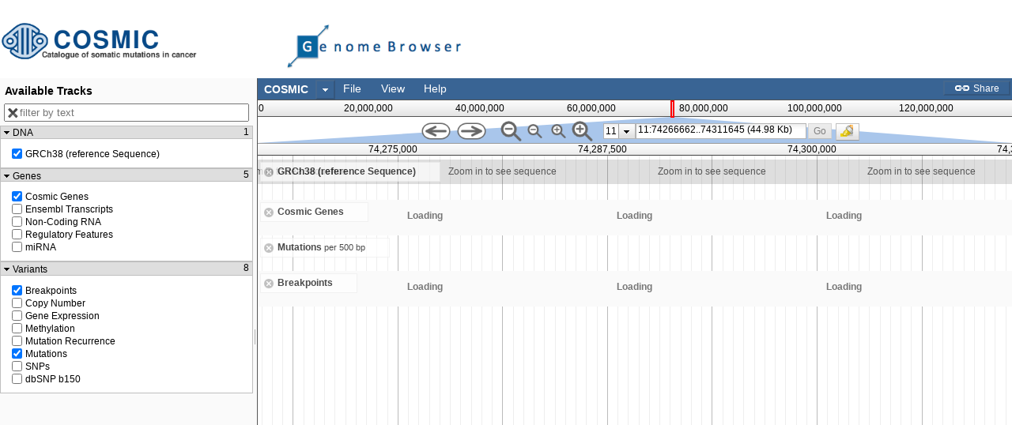

--- FILE ---
content_type: text/css
request_url: https://cancer.sanger.ac.uk/jbrowse/src/dgrid/css/dgrid.css
body_size: 354
content:
.dgrid {position: relative; overflow: hidden; border: 1px solid #ddd; height: 30em; display: block;}.dgrid-header {background-color: #eee; position: absolute; right: 17px; left: 0;}.dgrid-header-scroll {position: absolute; top: 0; right: 0;}.dgrid-footer {position: absolute; bottom: 0; width: 100%;}.dgrid-header-hidden,html.has-quirks .dgrid-header-hidden .dgrid-cell {font-size: 0; height: 0 !important; border-top: none !important; border-bottom: none !important; margin-top: 0 !important; margin-bottom: 0 !important; padding-top: 0 !important; padding-bottom: 0 !important;}.dgrid-footer-hidden {display: none;}.dgrid-sortable {cursor: pointer;}.dgrid-header, .dgrid-header-row, .dgrid-footer {overflow: hidden; background-color: #eee;}.dgrid-row-table {border-collapse: collapse; border: none; table-layout: fixed; empty-cells: show; width: 100%; height: 100%;}.dgrid-cell {padding: 0px; text-align: left; overflow: hidden; vertical-align: top; border: 1px solid #ddd; border-top-style: none; box-sizing: border-box; -moz-box-sizing: border-box; -ms-box-sizing: border-box; -webkit-box-sizing: border-box;}.dgrid-cell-padding {padding: 3px;}.dgrid-content {position: relative; height: 99%;}.dgrid-scroller {overflow-x: auto; overflow-y: scroll; position: absolute; top: 0px; margin-top: 25px; bottom: 0px; width: 100%;}.dgrid-loading {position: relative; height: 100%;}.dgrid-above {position: absolute; bottom: 0;}.ui-icon {width: 16px; height: 16px; background-image: url('images/ui-icons_222222_256x240.png');}.ui-icon-triangle-1-e {background-position: -32px -16px;}.ui-icon-triangle-1-se {background-position: -48px -16px;}.dgrid-expando-icon {width: 16px; height: 16px;}.dgrid-tree-container {-webkit-transition-duration: 0.3s; -moz-transition-duration: 0.3s; -ms-transition-duration: 0.3s; -o-transition-duration: 0.3s; transition-duration: 0.3s; overflow: hidden;}.dgrid-tree-container.dgrid-tree-resetting {-webkit-transition-duration: 0; -moz-transition-duration: 0; -ms-transition-duration: 0; -o-transition-duration: 0; transition-duration: 0;}.dgrid-sort-arrow {background-position: -64px -16px; display: block; float: right; margin: 0 4px 0 5px; height: 12px;}.dgrid-sort-up .dgrid-sort-arrow {background-position: 0px -16px;}.dgrid-selected {background-color: #bfd6eb;}.dgrid-input {width: 99%;}html.has-mozilla .dgrid *:focus, html.has-opera .dgrid *:focus {outline: 1px dotted;}html.has-ie-6-7.has-no-quirks .dgrid-row-table {width: auto;}html.has-quirks .dgrid-row-table, html.has-ie-6 .dgrid-row-table {height: auto;}html.has-quirks .dgrid-header-scroll,html.has-ie-6 .dgrid-header-scroll {font-size: 0;}html.has-mozilla .dgrid-focus {outline-offset: -1px;}.dgrid-scrollbar-measure {width: 100px; height: 100px; overflow: scroll; position: absolute; top: -9999px;}#dgrid-css-dgrid-loaded {display: none;}